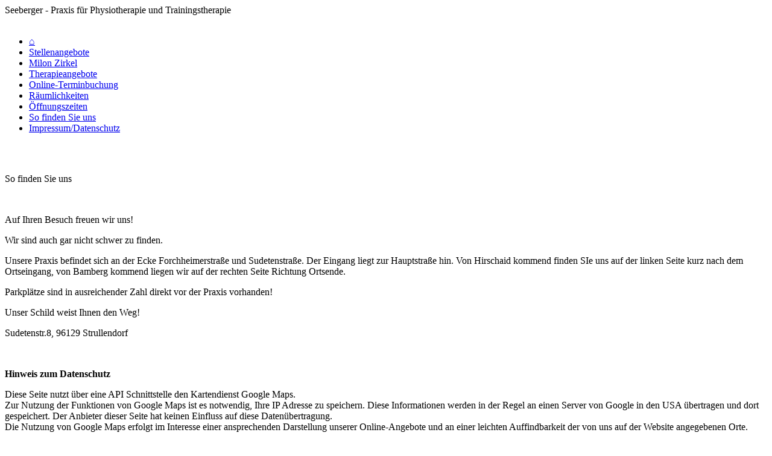

--- FILE ---
content_type: text/html; charset=UTF-8
request_url: https://www.kg-seeberger.com/So-finden-Sie-uns/
body_size: 24826
content:
<!DOCTYPE html><html><head><meta http-equiv="Content-Type" content="text/html; charset=UTF-8"><title>So finden Sie uns</title><link href="/So-finden-Sie-uns/" rel="canonical"><meta content="So finden Sie uns" property="og:title"><meta content="website" property="og:type"><meta content="/So-finden-Sie-uns/desktop/" property="og:url"><script>
              window.beng = window.beng || {};
              window.beng.env = {
                language: "en",
                country: "US",
                mode: "deploy",
                context: "page",
                pageId: "000000709858",
                pageLanguage: "en",
                skeletonId: "",
                scope: "",
                isProtected: false,
                navigationText: "So finden Sie uns",
                instance: "1",
                common_prefix: "/.cm4all/stcfb",
                design_common: "/.cm4all/stcfb/beng/designs/",
                design_template: "sys/cm_dh_087",
                path_design: "/.cm4all/stcfb/beng/designs/data/sys/cm_dh_087/",
                path_res: "/.cm4all/stcfb/res/",
                path_bengres: "/.cm4all/stcfb/beng/res/",
                masterDomain: "",
                preferredDomain: "",
                preprocessHostingUri: function(uri) {
                  
                    return uri || "";
                  
                },
                hideEmptyAreas: false
              };
            </script><script xmlns="http://www.w3.org/1999/xhtml" src="/.cm4all/stcfb/cm4all-beng-proxy/beng-proxy.js"></script><link xmlns="http://www.w3.org/1999/xhtml" rel="stylesheet" href="/.cm4all/stcfb/.cm4all/e/static/3rdparty/font-awesome/css/font-awesome.min.css"></link><link rel="stylesheet" type="text/css" href="/.cm4all/stcfb/.cm4all/res/static/libcm4all-js-widget/3.89.7/css/widget-runtime.css" />
<link rel="stylesheet" type="text/css" href="/.cm4all/stcfb/.cm4all/res/static/beng-editor/5.3.130/css/deploy.css" />
<link rel="stylesheet" type="text/css" href="/.cm4all/stcfb/.cm4all/res/static/libcm4all-js-widget/3.89.7/css/slideshow-common.css" />
<script src="/.cm4all/stcfb/.cm4all/res/static/jquery-1.7/jquery.js"></script><script src="/.cm4all/stcfb/.cm4all/res/static/prototype-1.7.3/prototype.js"></script><script src="/.cm4all/stcfb/.cm4all/res/static/jslib/1.4.1/js/legacy.js"></script><script src="/.cm4all/stcfb/.cm4all/res/static/libcm4all-js-widget/3.89.7/js/widget-runtime.js"></script>
<script src="/.cm4all/stcfb/.cm4all/res/static/libcm4all-js-widget/3.89.7/js/slideshow-common.js"></script>
<script src="/.cm4all/stcfb/.cm4all/res/static/beng-editor/5.3.130/js/deploy.js"></script>
<script type="text/javascript" src="/.cm4all/stcfb/.cm4all/uro/assets/js/uro-min.js"></script><link type="text/css" href="/.cm4all/stcfb/.cm4all/designs/static/sys/cm_dh_087/1761696062.4386108/css/main.css" rel="stylesheet"><meta name="viewport" content="width=device-width, initial-scale=1, user-scalable=yes"><link type="text/css" href="/.cm4all/stcfb/.cm4all/designs/static/sys/cm_dh_087/1761696062.4386108/css/responsive.css" rel="stylesheet"><link type="text/css" href="/.cm4all/stcfb/.cm4all/designs/static/sys/cm_dh_087/1761696062.4386108/css/cm-templates-global-style.css" rel="stylesheet"><script type="text/javascript" src="/.cm4all/stcfb/.cm4all/designs/static/sys/cm_dh_087/1761696062.4386108/js/effects.js"></script><script type="text/javascript" src="/.cm4all/stcfb/.cm4all/designs/static/sys/cm_dh_087/1761696062.4386108/js/cm_template-focus-point.js"></script><link href="/.cm4all/handler.php/vars.css?v=" type="text/css" rel="stylesheet"><style type="text/css">.cm-logo {background-image: url("/.cm4all/uproc.php/0/imported/.big_8364359_0_300-212.jpg/picture-1200?_=15336978cd8");
        background-position: 433px 0px;
background-size: 283px 200px;
background-repeat: no-repeat;
      }</style><script type="text/javascript">window.cmLogoWidgetId = "STRATP_cm4all_com_widgets_Logo_3729338";
            window.cmLogoGetCommonWidget = function (){
                return new cm4all.Common.Widget({
            base    : "/.cm4all/e/ServeStatic/",
            session : "",
            frame   : "",
            path    : "STRATP_cm4all_com_widgets_Logo_3729338"
        })
            };
            window.logoConfiguration = {
                "cm-logo-x" : "433",
        "cm-logo-y" : "0",
        "cm-logo-v" : "2.0",
        "cm-logo-w" : "283",
        "cm-logo-h" : "200",
        "cm-logo-di" : "sys/cm_dh_087",
        "cm-logo-u" : "uro-service://",
        "cm-logo-k" : "%7B%22serviceId%22%3A%220%22%2C%22path%22%3A%22%2Fimported%22%2C%22name%22%3A%22big_8364359_0_300-212.jpg%22%2C%22type%22%3A%22image%2Fjpeg%22%2C%22start%22%3A%2215336978cd8%22%2C%22size%22%3A%2218695%22%7D",
        "cm-logo-bc" : "",
        "cm-logo-ln" : "/pid_709867/desktop/index.php/",
        "cm-logo-ln$" : "home",
        "cm-logo-hi" : false
        ,
        _logoBaseUrl : "uro-service:\/\/",
        _logoPath : "%7B%22serviceId%22%3A%220%22%2C%22path%22%3A%22%2Fimported%22%2C%22name%22%3A%22big_8364359_0_300-212.jpg%22%2C%22type%22%3A%22image%2Fjpeg%22%2C%22start%22%3A%2215336978cd8%22%2C%22size%22%3A%2218695%22%7D"
        };
            jQuery(document).ready(function() {
                var href = (beng.env.mode == "deploy" ? "/" : "/pid_709867/desktop/index.php/");
                jQuery(".cm-logo").wrap("<a style='text-decoration: none;' href='" + href + "'></a>");
            });
            
          jQuery(document).ready(function() {
            var logoElement = jQuery(".cm-logo");
            logoElement.attr("role", "img");
            logoElement.attr("tabindex", "0");
            logoElement.attr("aria-label", "logo");
          });
        </script><style id="cm_table_styles"></style><style id="cm_background_queries"></style><script type="application/x-cm4all-cookie-consent" data-code='&lt;script type="text/javascript" src="//www.cookie-manager.com/a/ac/9092971fecdaf6fcbb9bd67e8d5ec3e2.js"&gt;&lt;/script&gt;'></script></head><body ondrop="return false;" class=" device-desktop cm-deploy cm-deploy-342 cm-deploy-4x"><div class="cm-background" data-cm-qa-bg="image"></div><div class="cm-background-video" data-cm-qa-bg="video"></div><div class="cm-background-effects" data-cm-qa-bg="effect"></div><div class="cm-templates-container content_wrapper"><div class="main_wrapper"><header class="header_wrapper"><div id="cm-template-logo-container" class="cm_can_be_empty"><div id="logo" class="cm-templates-logo cm-logo"></div></div><div class="title_wrapper cm_can_be_empty"><div id="title" class="title cm_can_be_empty cm-templates-heading__title" style="">Seeberger - Praxis für Physiotherapie und Trainingstherapie</div><div id="subtitle" class="subtitle cm_can_be_empty cm-templates-heading__subtitle" style="">                                                                                <br></div></div></header><nav id="cm_navigation" class="navigation_wrapper"><ul id="cm_mainnavigation"><li id="cm_navigation_pid_709867"><a title="⌂" href="/pid_709867/" class="cm_anchor">⌂</a></li><li id="cm_navigation_pid_3121661"><a title="Stellenangebote" href="/Stellenangebote/" class="cm_anchor">Stellenangebote</a></li><li id="cm_navigation_pid_709861"><a title="Milon Zirkel" href="/Milon-Zirkel/" class="cm_anchor">Milon Zirkel</a></li><li id="cm_navigation_pid_709855" class="cm_has_subnavigation"><a title="Therapieangebote" href="/Therapieangebote/" class="cm_anchor">Therapieangebote</a></li><li id="cm_navigation_pid_1842292"><a title="Online-Terminbuchung" href="/Online-Terminbuchung/" class="cm_anchor">Online-Terminbuchung</a></li><li id="cm_navigation_pid_709863"><a title="Räumlichkeiten" href="/Raeumlichkeiten/" class="cm_anchor">Räumlichkeiten</a></li><li id="cm_navigation_pid_709860"><a title="Öffnungszeiten" href="/Oeffnungszeiten/" class="cm_anchor">Öffnungszeiten</a></li><li id="cm_navigation_pid_709858" class="cm_current"><a title="So finden Sie uns" href="/So-finden-Sie-uns/" class="cm_anchor">So finden Sie uns</a></li><li id="cm_navigation_pid_709857"><a title="Impressum/Datenschutz" href="/ImpressumDatenschutz/" class="cm_anchor">Impressum/Datenschutz</a></li></ul></nav><div id="keyvisual" class="cm-template-keyvisual__media cm_can_be_empty cm-kv-0"></div><div class="table_wrapper"><div class="table_cell table_color_left"><div id="cm_subnavigation" class="subnavigation_wrapper cm_with_forcesub" style="display: none;"></div></div><div class="table_cell table_color_right"><main id="content_main" class="cm-template-content__main design_content cm-templates-text" data-cm-hintable="yes"><p><br></p><p>So finden Sie uns</p><p><br></p><p>Auf Ihren Besuch freuen wir uns!</p><p>Wir sind auch gar nicht schwer zu finden.</p><p>Unsere Praxis befindet sich an der Ecke Forchheimerstraße und Sudetenstraße. Der Eingang liegt zur Hauptstraße hin. Von Hirschaid kommend finden SIe uns auf der linken Seite kurz nach dem Ortseingang, von Bamberg kommend liegen wir auf der rechten Seite Richtung Ortsende.</p><p>Parkplätze sind in ausreichender Zahl direkt vor der Praxis vorhanden!</p><div class="clearFloating" style="clear:both;height: 0px; width: auto;"></div><div id="widgetcontainer_STRATP_cm4all_com_widgets_Photo_3729346" class="
				    cm_widget_block
					cm_widget cm4all_com_widgets_Photo cm_widget_block_center" style="width:100%; max-width:300px; "><div class="cm_widget_anchor"><a name="STRATP_cm4all_com_widgets_Photo_3729346" id="widgetanchor_STRATP_cm4all_com_widgets_Photo_3729346"><!--cm4all.com.widgets.Photo--></a></div><img title="" alt="" src="/.cm4all/iproc.php/imported/big_8365788_0_300-225.JPG/downsize_1280_0/big_8365788_0_300-225.JPG" style="display:block;border:0px;" width="100%" onerror="this.style.display = 'none';" /></div><p>Unser Schild weist Ihnen den Weg!</p><p>Sudetenstr.8, 96129 Strullendorf</p><p><br></p><p><strong>Hinweis zum Datenschutz</strong></p><p>Diese Seite nutzt über eine API Schnittstelle den Kartendienst Google Maps.  <br>Zur Nutzung der Funktionen von Google Maps ist es notwendig, Ihre IP Adresse zu speichern. Diese Informationen werden in der Regel an einen Server von Google in den USA übertragen und dort gespeichert. Der Anbieter dieser Seite hat keinen Einfluss auf diese Datenübertragung. <br>Die Nutzung von Google Maps erfolgt im Interesse einer ansprechenden Darstellung unserer Online-Angebote und an einer leichten Auffindbarkeit der von uns auf der Website angegebenen Orte. Dies stellt ein berechtigtes Interesse im Sinne von Art. 6 Abs. 1 lit. f DSGVO dar. Google Maps wird betrieben von Google Inc., 1600 Amphitheatre Parkway, Mountain View, CA 94043, USA.  Datenschutzhinweis von Google Maps <br></p><p>Seeberger - Praxis für Physiotherapie mit Seeberger - Trainingstherapie  |  info@kg-seeberger.de       info@milon-seeberger.de<br></p><div id="cm_bottom_clearer" style="clear: both;" contenteditable="false"></div></main></div></div></div><div class="cm-templates-footer-container footer_wrapper cm_can_be_empty"><div class="sidebar_wrapper"><div class="cm-templates-sidebar-one"><aside id="widgetbar_site_1" class="sidebar cm_can_be_empty" data-cm-hintable="yes"><h3 style="text-align: center;">  <br></h3><p><br></p><p> </p><p> </p><p> </p></aside><aside id="widgetbar_site_2" class="sidebar cm_can_be_empty" data-cm-hintable="yes"><p> </p><p> </p></aside><aside id="widgetbar_site_3" class="sidebar cm_can_be_empty" data-cm-hintable="yes"><p> </p><p> </p></aside></div><div class="cm-templates-sidebar-two"><aside id="widgetbar_page_1" class="sidebar cm_can_be_empty" data-cm-hintable="yes"><p> </p><p> </p></aside><aside id="widgetbar_page_2" class="sidebar cm_can_be_empty" data-cm-hintable="yes"><p> </p></aside><aside id="widgetbar_page_3" class="sidebar cm_can_be_empty" data-cm-hintable="yes"><p> </p></aside></div></div></div><footer id="footer" class="cm-templates-footer cm_can_be_empty" data-cm-hintable="yes">Seeberger - Praxis für Physiotherapie, Sudetenstr. 8, 96129 Strullendorf, 09543/4438930 <br></footer></div><div class="content_overlay"> </div><div id="mobile_cm_navigation" class="navigation_wrapper_mobile cm_with_forcesub "><ul id="mobile_cm_mainnavigation"><li id="mobile_cm_navigation_pid_709867"><a title="⌂" href="/pid_709867/" class="cm_anchor">⌂</a></li><li id="mobile_cm_navigation_pid_3121661"><a title="Stellenangebote" href="/Stellenangebote/" class="cm_anchor">Stellenangebote</a></li><li id="mobile_cm_navigation_pid_709861"><a title="Milon Zirkel" href="/Milon-Zirkel/" class="cm_anchor">Milon Zirkel</a></li><li id="mobile_cm_navigation_pid_709855" class="cm_has_subnavigation"><a title="Therapieangebote" href="/Therapieangebote/" class="cm_anchor">Therapieangebote</a><ul class="cm_subnavigation" id="mobile_cm_subnavigation_pid_709855"><li id="mobile_cm_navigation_pid_709854"><a title="Kiefergelenksbehandlungen" href="/Therapieangebote/Kiefergelenksbehandlungen/" class="cm_anchor">Kiefergelenksbehandlungen</a></li><li id="mobile_cm_navigation_pid_5161104"><a title="OAM" href="/Therapieangebote/OAM/" class="cm_anchor">OAM</a></li><li id="mobile_cm_navigation_pid_5161148"><a title="FOI " href="/Therapieangebote/FOI/" class="cm_anchor">FOI </a></li></ul></li><li id="mobile_cm_navigation_pid_1842292"><a title="Online-Terminbuchung" href="/Online-Terminbuchung/" class="cm_anchor">Online-Terminbuchung</a></li><li id="mobile_cm_navigation_pid_709863"><a title="Räumlichkeiten" href="/Raeumlichkeiten/" class="cm_anchor">Räumlichkeiten</a></li><li id="mobile_cm_navigation_pid_709860"><a title="Öffnungszeiten" href="/Oeffnungszeiten/" class="cm_anchor">Öffnungszeiten</a></li><li id="mobile_cm_navigation_pid_709858" class="cm_current"><a title="So finden Sie uns" href="/So-finden-Sie-uns/" class="cm_anchor">So finden Sie uns</a></li><li id="mobile_cm_navigation_pid_709857"><a title="Impressum/Datenschutz" href="/ImpressumDatenschutz/" class="cm_anchor">Impressum/Datenschutz</a></li></ul></div><div class="toggle_navigation"><div class="toggle_navigation--background"><div class="burgerline1"> </div><div class="burgerline2"> </div><div class="burgerline3"> </div></div></div><script type="text/javascript" src="/.cm4all/stcfb/.cm4all/designs/static/sys/cm_dh_087/1761696062.4386108/js/cm-templates-global-script.js"></script><div xmlns="http://www.w3.org/1999/xhtml" class="cm-smart-access-button"><div class="scaler"><i class="fa fa-th" aria-hidden="true"></i></div></div><div xmlns="http://www.w3.org/1999/xhtml" class="cm-smart-access-menu num-buttons-3"><div class="protector"></div><div class="tiles"><a href="tel:095434438930" target=""><div class="tile call"><div class="icon"><i class="fa fa-call" aria-hidden="true"></i></div><div class="title">Anrufen</div></div></a><a href="https://www.facebook.com/Seeberger-Praxis-f%C3%BCr-Physiotherapie-1504397559810652/?ref=bookmarks" target="_blank"><div class="tile facebook"><div class="icon"><i class="fa fa-facebook" aria-hidden="true"></i></div><div class="title">Facebook</div></div></a></div></div><div style="display: none;" id="keyvisualWidgetVideosContainer"></div><style type="text/css">.cm-kv-0-1 {
background-color: ;
background-position: 50% 50%;
background-size: 100% auto;
background-repeat: no-repeat;
}
.cm-kv-0-2 {
background-color: ;
background-position: 50% 50%;
background-size: 100% auto;
background-repeat: no-repeat;
}
.cm-kv-0-3 {
background-color: ;
background-position: 50% 50%;
background-size: 100% auto;
background-repeat: no-repeat;
}
            @media(min-width: 100px), (min-resolution: 72dpi), (-webkit-min-device-pixel-ratio: 1) {.cm-kv-0-1{background-image:url("/.cm4all/uproc.php/0/.20191017_130036.jpg/picture-200?_=16dd9a1a728");}}@media(min-width: 100px), (min-resolution: 144dpi), (-webkit-min-device-pixel-ratio: 2) {.cm-kv-0-1{background-image:url("/.cm4all/uproc.php/0/.20191017_130036.jpg/picture-400?_=16dd9a1a728");}}@media(min-width: 200px), (min-resolution: 72dpi), (-webkit-min-device-pixel-ratio: 1) {.cm-kv-0-1{background-image:url("/.cm4all/uproc.php/0/.20191017_130036.jpg/picture-400?_=16dd9a1a728");}}@media(min-width: 200px), (min-resolution: 144dpi), (-webkit-min-device-pixel-ratio: 2) {.cm-kv-0-1{background-image:url("/.cm4all/uproc.php/0/.20191017_130036.jpg/picture-800?_=16dd9a1a728");}}@media(min-width: 400px), (min-resolution: 72dpi), (-webkit-min-device-pixel-ratio: 1) {.cm-kv-0-1{background-image:url("/.cm4all/uproc.php/0/.20191017_130036.jpg/picture-800?_=16dd9a1a728");}}@media(min-width: 400px), (min-resolution: 144dpi), (-webkit-min-device-pixel-ratio: 2) {.cm-kv-0-1{background-image:url("/.cm4all/uproc.php/0/.20191017_130036.jpg/picture-1200?_=16dd9a1a728");}}@media(min-width: 600px), (min-resolution: 72dpi), (-webkit-min-device-pixel-ratio: 1) {.cm-kv-0-1{background-image:url("/.cm4all/uproc.php/0/.20191017_130036.jpg/picture-1200?_=16dd9a1a728");}}@media(min-width: 600px), (min-resolution: 144dpi), (-webkit-min-device-pixel-ratio: 2) {.cm-kv-0-1{background-image:url("/.cm4all/uproc.php/0/.20191017_130036.jpg/picture-1600?_=16dd9a1a728");}}@media(min-width: 800px), (min-resolution: 72dpi), (-webkit-min-device-pixel-ratio: 1) {.cm-kv-0-1{background-image:url("/.cm4all/uproc.php/0/.20191017_130036.jpg/picture-1600?_=16dd9a1a728");}}@media(min-width: 800px), (min-resolution: 144dpi), (-webkit-min-device-pixel-ratio: 2) {.cm-kv-0-1{background-image:url("/.cm4all/uproc.php/0/.20191017_130036.jpg/picture-2600?_=16dd9a1a728");}}
            @media(min-width: 100px), (min-resolution: 72dpi), (-webkit-min-device-pixel-ratio: 1) {.cm-kv-0-2{background-image:url("/.cm4all/uproc.php/0/.20191017_130123.jpg/picture-200?_=16dd9a18fb8");}}@media(min-width: 100px), (min-resolution: 144dpi), (-webkit-min-device-pixel-ratio: 2) {.cm-kv-0-2{background-image:url("/.cm4all/uproc.php/0/.20191017_130123.jpg/picture-400?_=16dd9a18fb8");}}@media(min-width: 200px), (min-resolution: 72dpi), (-webkit-min-device-pixel-ratio: 1) {.cm-kv-0-2{background-image:url("/.cm4all/uproc.php/0/.20191017_130123.jpg/picture-400?_=16dd9a18fb8");}}@media(min-width: 200px), (min-resolution: 144dpi), (-webkit-min-device-pixel-ratio: 2) {.cm-kv-0-2{background-image:url("/.cm4all/uproc.php/0/.20191017_130123.jpg/picture-800?_=16dd9a18fb8");}}@media(min-width: 400px), (min-resolution: 72dpi), (-webkit-min-device-pixel-ratio: 1) {.cm-kv-0-2{background-image:url("/.cm4all/uproc.php/0/.20191017_130123.jpg/picture-800?_=16dd9a18fb8");}}@media(min-width: 400px), (min-resolution: 144dpi), (-webkit-min-device-pixel-ratio: 2) {.cm-kv-0-2{background-image:url("/.cm4all/uproc.php/0/.20191017_130123.jpg/picture-1200?_=16dd9a18fb8");}}@media(min-width: 600px), (min-resolution: 72dpi), (-webkit-min-device-pixel-ratio: 1) {.cm-kv-0-2{background-image:url("/.cm4all/uproc.php/0/.20191017_130123.jpg/picture-1200?_=16dd9a18fb8");}}@media(min-width: 600px), (min-resolution: 144dpi), (-webkit-min-device-pixel-ratio: 2) {.cm-kv-0-2{background-image:url("/.cm4all/uproc.php/0/.20191017_130123.jpg/picture-1600?_=16dd9a18fb8");}}@media(min-width: 800px), (min-resolution: 72dpi), (-webkit-min-device-pixel-ratio: 1) {.cm-kv-0-2{background-image:url("/.cm4all/uproc.php/0/.20191017_130123.jpg/picture-1600?_=16dd9a18fb8");}}@media(min-width: 800px), (min-resolution: 144dpi), (-webkit-min-device-pixel-ratio: 2) {.cm-kv-0-2{background-image:url("/.cm4all/uproc.php/0/.20191017_130123.jpg/picture-2600?_=16dd9a18fb8");}}
            @media(min-width: 100px), (min-resolution: 72dpi), (-webkit-min-device-pixel-ratio: 1) {.cm-kv-0-3{background-image:url("/.cm4all/uproc.php/0/.20191017_130139.jpg/picture-200?_=16dd9a18400");}}@media(min-width: 100px), (min-resolution: 144dpi), (-webkit-min-device-pixel-ratio: 2) {.cm-kv-0-3{background-image:url("/.cm4all/uproc.php/0/.20191017_130139.jpg/picture-400?_=16dd9a18400");}}@media(min-width: 200px), (min-resolution: 72dpi), (-webkit-min-device-pixel-ratio: 1) {.cm-kv-0-3{background-image:url("/.cm4all/uproc.php/0/.20191017_130139.jpg/picture-400?_=16dd9a18400");}}@media(min-width: 200px), (min-resolution: 144dpi), (-webkit-min-device-pixel-ratio: 2) {.cm-kv-0-3{background-image:url("/.cm4all/uproc.php/0/.20191017_130139.jpg/picture-800?_=16dd9a18400");}}@media(min-width: 400px), (min-resolution: 72dpi), (-webkit-min-device-pixel-ratio: 1) {.cm-kv-0-3{background-image:url("/.cm4all/uproc.php/0/.20191017_130139.jpg/picture-800?_=16dd9a18400");}}@media(min-width: 400px), (min-resolution: 144dpi), (-webkit-min-device-pixel-ratio: 2) {.cm-kv-0-3{background-image:url("/.cm4all/uproc.php/0/.20191017_130139.jpg/picture-1200?_=16dd9a18400");}}@media(min-width: 600px), (min-resolution: 72dpi), (-webkit-min-device-pixel-ratio: 1) {.cm-kv-0-3{background-image:url("/.cm4all/uproc.php/0/.20191017_130139.jpg/picture-1200?_=16dd9a18400");}}@media(min-width: 600px), (min-resolution: 144dpi), (-webkit-min-device-pixel-ratio: 2) {.cm-kv-0-3{background-image:url("/.cm4all/uproc.php/0/.20191017_130139.jpg/picture-1600?_=16dd9a18400");}}@media(min-width: 800px), (min-resolution: 72dpi), (-webkit-min-device-pixel-ratio: 1) {.cm-kv-0-3{background-image:url("/.cm4all/uproc.php/0/.20191017_130139.jpg/picture-1600?_=16dd9a18400");}}@media(min-width: 800px), (min-resolution: 144dpi), (-webkit-min-device-pixel-ratio: 2) {.cm-kv-0-3{background-image:url("/.cm4all/uproc.php/0/.20191017_130139.jpg/picture-2600?_=16dd9a18400");}}
</style><style type="text/css">
			#keyvisual {
				overflow: hidden;
			}
			.kv-video-wrapper {
				width: 100%;
				height: 100%;
				position: relative;
			}
			</style><script type="text/javascript">
				jQuery(document).ready(function() {
					function moveTempVideos(slideshow, isEditorMode) {
						var videosContainer = document.getElementById('keyvisualWidgetVideosContainer');
						if (videosContainer) {
							while (videosContainer.firstChild) {
								var div = videosContainer.firstChild;
								var divPosition = div.className.substring('cm-kv-0-tempvideo-'.length);
								if (isEditorMode && parseInt(divPosition) > 1) {
									break;
								}
								videosContainer.removeChild(div);
								if (div.nodeType == Node.ELEMENT_NODE) {
									var pos = '';
									if (slideshow) {
										pos = '-' + divPosition;
									}
									var kv = document.querySelector('.cm-kv-0' + pos);
									if (kv) {
										if (!slideshow) {
											var wrapperDiv = document.createElement("div"); 
											wrapperDiv.setAttribute("class", "kv-video-wrapper");
											kv.insertBefore(wrapperDiv, kv.firstChild);
											kv = wrapperDiv;
										}
										while (div.firstChild) {
											kv.appendChild(div.firstChild);
										}
										if (!slideshow) {
											break;
										}
									}
								}
							}
						}
					}

					function kvClickAction(mode, href) {
						if (mode == 'internal') {
							if (!window.top.syntony || !/_home$/.test(window.top.syntony.bifmState)) {
								window.location.href = href;
							}
						} else if (mode == 'external') {
							var a = document.createElement('a');
							a.href = href;
							a.target = '_blank';
							a.rel = 'noreferrer noopener';
							a.click();
						}
					}

					var keyvisualElement = jQuery("[cm_type=keyvisual]");
					if(keyvisualElement.length == 0){
						keyvisualElement = jQuery("#keyvisual");
					}
					if(keyvisualElement.length == 0){
						keyvisualElement = jQuery("[class~=cm-kv-0]");
					}
				
						keyvisualElement.attr("role", "img");
						keyvisualElement.attr("tabindex", "0");
						keyvisualElement.attr("aria-label", "hauptgrafik");
					
					cm4all.slides.createHTML(keyvisualElement, [
						
				'<div class="cm-kv-0-1 cm-slides-addon" style="width:100%;height:100%;"></div>'
			,
				'<div class="cm-kv-0-2 cm-slides-addon" style="width:100%;height:100%;"></div>'
			,
				'<div class="cm-kv-0-3 cm-slides-addon" style="width:100%;height:100%;"></div>'
			
					]);
					moveTempVideos(true, false);
					cm4all.slides.createInstance(keyvisualElement, {
						effect : "cycleHorizontal",
						effectDuration : 1,
						imageDuration : 5,
						showProgress : true,
						showArrows : false,
						showDots : false
					});
					cm4all.slides.instance.onShow = function(slide) {
						var video = slide.querySelector("video");
						if (video) {
							video.play();
						}
					};
					cm4all.slides.instance.onHide = function(slide) {
						var video = slide.querySelector("video");
						if (video) {
							video.pause();
							video.currentTime = 0;
						}
					};
					var imageRing = cm4all.slides.instance.imageRing;
					
					var firstSlide = imageRing && imageRing._array[0];
					
					if (firstSlide) {
						var firstVideo = firstSlide.querySelector("video");
						if (firstVideo) {
							firstVideo.play();
						}
					}
				
			});
		</script></body></html>
